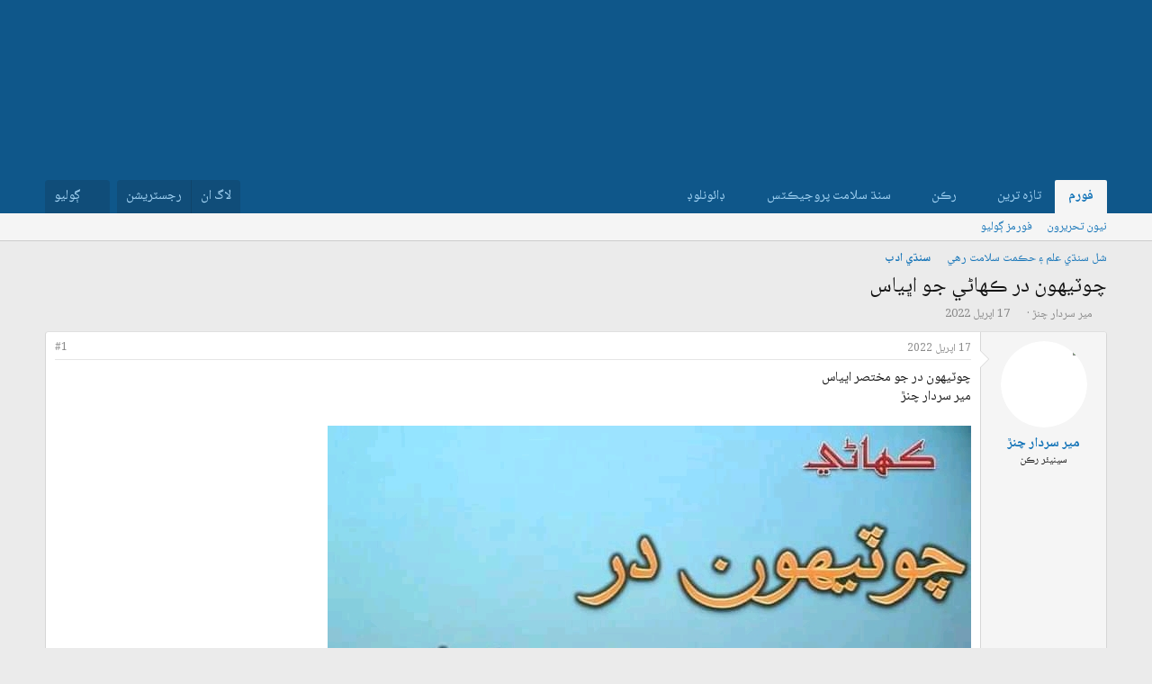

--- FILE ---
content_type: text/html; charset=utf-8
request_url: https://sindhsalamat.com/threads/52391/
body_size: 21014
content:
<!DOCTYPE html>
<html id="XF" lang="" dir="RTL"
	data-xf="2.3"
	data-app="public"
	
	
	data-template="thread_view"
	data-container-key="node-23"
	data-content-key="thread-52391"
	data-logged-in="false"
	data-cookie-prefix="xf_"
	data-csrf="1769757602,92576713578d0c229d9c9dc53fc7becd"
	class="has-no-js template-thread_view"
	>
<head>
	
	
	
<link rel="preconnect" href="https://fonts.googleapis.com">
<link rel="preconnect" href="https://fonts.gstatic.com" crossorigin>
<link href="https://fonts.googleapis.com/css2?family=Noto+Naskh+Arabic:wght@400..700&display=swap" rel="stylesheet">
	
	
	
	
	<meta charset="utf-8" />
	<title>چوٽيھون در ڪھاڻي جو اڀياس | سنڌ سلامت فورم</title>
	<link rel="manifest" href="/webmanifest.php">

	<meta http-equiv="X-UA-Compatible" content="IE=Edge" />
	<meta name="viewport" content="width=device-width, initial-scale=1, viewport-fit=cover">

	
		<meta name="theme-color" content="#1474b8" />
	

	<meta name="apple-mobile-web-app-title" content="سنڌ سلامت">
	
		<link rel="apple-touch-icon" href="/data/assets/logo/195c_logo.png">
		

	
		
		<meta name="description" content="چوٽيھون  در جو مختصر اڀياس
مير سردار چنڙ



”چوٽيهون در“ نسيم کرل جي شاھڪار ڪھاڻي آھي جنهن ۾ پوليس جي ڪارڪردگي ۽ فرض شناسي تي روشني وڌل آھي. ھي ڪھاڻي اسان..." />
		<meta property="og:description" content="چوٽيھون  در جو مختصر اڀياس
مير سردار چنڙ



”چوٽيهون در“ نسيم کرل جي شاھڪار ڪھاڻي آھي جنهن ۾ پوليس جي ڪارڪردگي ۽ فرض شناسي تي روشني وڌل آھي. ھي ڪھاڻي اسان جي پوليس جي فرض شناسي ۾ ڪوتاھين جي ڀرپور عڪاسي ڪري ٿي ھن ڪھاڻي جو مرڪزي ڪردار ھڪ مسڪين ننڍڙو ايريگيشن  ملازم آھي سکر پيل جي 66 دروازن تان..." />
		<meta property="twitter:description" content="چوٽيھون  در جو مختصر اڀياس
مير سردار چنڙ



”چوٽيهون در“ نسيم کرل جي شاھڪار ڪھاڻي آھي جنهن ۾ پوليس جي ڪارڪردگي ۽ فرض شناسي تي روشني وڌل آھي. ھي ڪھاڻي اسان جي پوليس جي فرض شناسي ۾ ڪوتاھين جي ڀرپور..." />
	
	
		<meta property="og:url" content="https://sindhsalamat.com/threads/52391/" />
	
		<link rel="canonical" href="https://sindhsalamat.com/threads/52391/" />
	

	
		
	
	
	<meta property="og:site_name" content="سنڌ سلامت فورم" />


	
	
		
	
	
	<meta property="og:type" content="website" />


	
	
		
	
	
	
		<meta property="og:title" content="چوٽيھون در ڪھاڻي جو اڀياس" />
		<meta property="twitter:title" content="چوٽيھون در ڪھاڻي جو اڀياس" />
	


	
	
	
	

	
	
	
	

	<link rel="stylesheet" href="/css.php?css=public%3Anormalize.css%2Cpublic%3Afa.css%2Cpublic%3Acore.less%2Cpublic%3Aapp.less&amp;s=1&amp;l=2&amp;d=1744946037&amp;k=4a41fe651b0f4ee6b5d497b456544a8bea7b501f" />

	<link rel="stylesheet" href="/css.php?css=public%3Alightbox.less&amp;s=1&amp;l=2&amp;d=1744946037&amp;k=0de5b7ae9fd34c600d089ae8b1d15af40289b9d7" />
<link rel="stylesheet" href="/css.php?css=public%3Amessage.less&amp;s=1&amp;l=2&amp;d=1744946037&amp;k=42625efc284bf1e92871973f6e477955fed72ee8" />
<link rel="stylesheet" href="/css.php?css=public%3Ashare_controls.less&amp;s=1&amp;l=2&amp;d=1744946037&amp;k=e4af384bf4296cf8ab32455b56728c780470d120" />
<link rel="stylesheet" href="/css.php?css=public%3Aextra.less&amp;s=1&amp;l=2&amp;d=1744946037&amp;k=f4d413b077ad16862ff9feb24cd6702f1f224375" />


	
		<script src="/js/xf/preamble.min.js?_v=db3d5f1a"></script>
	

	
	<script src="/js/vendor/vendor-compiled.js?_v=db3d5f1a" defer></script>
	<script src="/js/xf/core-compiled.js?_v=db3d5f1a" defer></script>

	<script>
		window.addEventListener('DOMContentLoaded', function() {
			XF.extendObject(true, XF.config, {
				// 
				userId: 0,
				enablePush: true,
				pushAppServerKey: 'BBHIwaC8xwdPsWX4xlSxG5hZHjfC7y4AUYcRtAypoHV8B720wd0uUw-Qy4bR4CvhVtAbMGPa0jtR0ns8LUL5AXI',
				url: {
					fullBase: 'https://sindhsalamat.com/',
					basePath: '/',
					css: '/css.php?css=__SENTINEL__&s=1&l=2&d=1744946037',
					js: '/js/__SENTINEL__?_v=db3d5f1a',
					icon: '/data/local/icons/__VARIANT__.svg?v=1744946037#__NAME__',
					iconInline: '/styles/fa/__VARIANT__/__NAME__.svg?v=5.15.3',
					keepAlive: '/login/keep-alive'
				},
				cookie: {
					path: '/',
					domain: '',
					prefix: 'xf_',
					secure: true,
					consentMode: 'disabled',
					consented: ["optional","_third_party"]
				},
				cacheKey: 'f3ed7234243583f554e27d349fe769c5',
				csrf: '1769757602,92576713578d0c229d9c9dc53fc7becd',
				js: {"\/js\/xf\/lightbox-compiled.js?_v=db3d5f1a":true},
				fullJs: false,
				css: {"public:lightbox.less":true,"public:message.less":true,"public:share_controls.less":true,"public:extra.less":true},
				time: {
					now: 1769757602,
					today: 1769713200,
					todayDow: 5,
					tomorrow: 1769799600,
					yesterday: 1769626800,
					week: 1769194800,
					month: 1767207600,
					year: 1767207600
				},
				style: {
					light: '',
					dark: '',
					defaultColorScheme: 'light'
				},
				borderSizeFeature: '3px',
				fontAwesomeWeight: 'r',
				enableRtnProtect: true,
				
				enableFormSubmitSticky: true,
				imageOptimization: '0',
				imageOptimizationQuality: 0.85,
				uploadMaxFilesize: 52428800,
				uploadMaxWidth: 0,
				uploadMaxHeight: 0,
				allowedVideoExtensions: ["m4v","mov","mp4","mp4v","mpeg","mpg","ogv","webm"],
				allowedAudioExtensions: ["mp3","opus","ogg","wav"],
				shortcodeToEmoji: true,
				visitorCounts: {
					conversations_unread: '0',
					alerts_unviewed: '0',
					total_unread: '0',
					title_count: true,
					icon_indicator: true
				},
				jsMt: {"xf\/action.js":"425fc1cf","xf\/embed.js":"425fc1cf","xf\/form.js":"425fc1cf","xf\/structure.js":"425fc1cf","xf\/tooltip.js":"425fc1cf"},
				jsState: {},
				publicMetadataLogoUrl: '',
				publicPushBadgeUrl: 'https://sindhsalamat.com/styles/default/xenforo/bell.png'
			});

			XF.extendObject(XF.phrases, {
				// 
				date_x_at_time_y:     "{date} {time} وڳي",
				day_x_at_time_y:      "{day} تي {time} وڳي",
				yesterday_at_x:       "ڪالھ {time} وڳي",
				x_minutes_ago:        "{minutes} منٽ اڳ",
				one_minute_ago:       "هڪ منٽ اڳ",
				a_moment_ago:         "هڪ لمحو اڳ",
				today_at_x:           "اڄ {time} وڳي",
				in_a_moment:          "In a moment",
				in_a_minute:          "In a minute",
				in_x_minutes:         "In {minutes} minutes",
				later_today_at_x:     "Later today at {time}",
				tomorrow_at_x:        "Tomorrow at {time}",
				short_date_x_minutes: "{minutes}m",
				short_date_x_hours:   "{hours}h",
				short_date_x_days:    "{days}d",

				day0: "آچر",
				day1: "سومر",
				day2: "اڱارو",
				day3: "اربع",
				day4: "خميس",
				day5: "جمعو",
				day6: "ڇنڇر",

				dayShort0: "آچر",
				dayShort1: "سومر",
				dayShort2: "اڱارو",
				dayShort3: "اربع",
				dayShort4: "خميس",
				dayShort5: "جمعو",
				dayShort6: "ڇنڇر",

				month0: "جنوري",
				month1: "فيبروري",
				month2: "مارچ",
				month3: "اپريل",
				month4: "مئي",
				month5: "جون",
				month6: "جولائي",
				month7: "آگسٽ",
				month8: "سيپٽمبر",
				month9: "آڪٽوبر",
				month10: "نومبر",
				month11: "ڊسمبر",

				active_user_changed_reload_page: "The active user has changed. Reload the page for the latest version.",
				server_did_not_respond_in_time_try_again: "سرور کان مقرر وقت ۾ جواب نه مليو آهي. مهرباني فرمائي ٻيهر ڪوشش ڪريو.",
				oops_we_ran_into_some_problems: "اووپسس! ڪو مسئلو ٿو لڳي..",
				oops_we_ran_into_some_problems_more_details_console: "Oops! We ran into some problems. Please try again later. More error details may be in the browser console.",
				file_too_large_to_upload: "The file is too large to be uploaded.",
				uploaded_file_is_too_large_for_server_to_process: "The uploaded file is too large for the server to process.",
				files_being_uploaded_are_you_sure: "Files are still being uploaded. Are you sure you want to submit this form?",
				attach: "Attach files",
				rich_text_box: "Rich text box",
				close: "بند ڪريو",
				link_copied_to_clipboard: "Link copied to clipboard.",
				text_copied_to_clipboard: "Text copied to clipboard.",
				loading: "لوڊنگ ٿي رهي آهي…",
				you_have_exceeded_maximum_number_of_selectable_items: "You have exceeded the maximum number of selectable items.",

				processing: "Processing",
				'processing...': "Processing…",

				showing_x_of_y_items: "Showing {count} of {total} items",
				showing_all_items: "Showing all items",
				no_items_to_display: "No items to display",

				number_button_up: "Increase",
				number_button_down: "Decrease",

				push_enable_notification_title: " جا پُش نوٽيفڪيشن فعال ٿي چڪا آھن. سنڌ سلامت فورم",
				push_enable_notification_body: "پُش نوٽيفڪيشن فعال ڪرڻ لاءِ مهرباني.! ",

				pull_down_to_refresh: "Pull down to refresh",
				release_to_refresh: "Release to refresh",
				refreshing: "Refreshing…"
			});
		});
	</script>

	<script src="/js/xf/lightbox-compiled.js?_v=db3d5f1a" defer></script>



	

	
	<script async src="https://www.googletagmanager.com/gtag/js?id=UA-31016567-1"></script>
	<script>
		window.dataLayer = window.dataLayer || [];
		function gtag(){dataLayer.push(arguments);}
		gtag('js', new Date());
		gtag('config', 'UA-31016567-1', {
			// 
			
			
		});
	</script>


	
	
	
	
	

	
	
	
	<style>
		@media (min-width: 992px) {
			.p-header-logo {
				display: none;
			}
		}
	</style>
</head>
<body data-template="thread_view">

<div class="p-pageWrapper" id="top">

	

	<header class="p-header" id="header">
		<div class="p-header-inner">
			<div class="p-header-content">
				<div class="p-header-logo p-header-logo--image">
					<a href="/">
						

	

	
		
		

		
	

	

	<picture data-variations="{&quot;default&quot;:{&quot;1&quot;:&quot;\/data\/assets\/logo_default\/minlogo.png&quot;,&quot;2&quot;:null}}">
		
		
		

		

		<img src="/data/assets/logo_default/minlogo.png"  width="100" height="36" alt="سنڌ سلامت فورم" />
	</picture>


					</a>
				</div>

				
			</div>
		</div>
	</header>

	
	

	
		<div class="p-navSticky p-navSticky--primary" data-xf-init="sticky-header">
			
		<nav class="p-nav">
			<div class="p-nav-inner">
				<button type="button" class="button button--plain p-nav-menuTrigger" data-xf-click="off-canvas" data-menu=".js-headerOffCanvasMenu" tabindex="0" aria-label="Menu"><span class="button-text">
					<i aria-hidden="true"></i>
				</span></button>

				<div class="p-nav-smallLogo">
					<a href="/">
						

	

	
		
		

		
	

	

	<picture data-variations="{&quot;default&quot;:{&quot;1&quot;:&quot;\/data\/assets\/logo_default\/minlogo.png&quot;,&quot;2&quot;:null}}">
		
		
		

		

		<img src="/data/assets/logo_default/minlogo.png"  width="100" height="36" alt="سنڌ سلامت فورم" />
	</picture>


					</a>
				</div>

				<div class="p-nav-scroller hScroller" data-xf-init="h-scroller" data-auto-scroll=".p-navEl.is-selected">
					<div class="hScroller-scroll">
						<ul class="p-nav-list js-offCanvasNavSource">
							
								<li>
									
	<div class="p-navEl is-selected" data-has-children="true">
	

		
	
	<a href="/"
	class="p-navEl-link p-navEl-link--splitMenu "
	
	
	data-nav-id="forums">فورم</a>


		<a data-xf-key="1"
			data-xf-click="menu"
			data-menu-pos-ref="< .p-navEl"
			class="p-navEl-splitTrigger"
			role="button"
			tabindex="0"
			aria-label="Toggle expanded"
			aria-expanded="false"
			aria-haspopup="true"></a>

		
	
		<div class="menu menu--structural" data-menu="menu" aria-hidden="true">
			<div class="menu-content">
				
					
	
	
	<a href="/whats-new/posts/"
	class="menu-linkRow u-indentDepth0 js-offCanvasCopy "
	
	
	data-nav-id="newPosts">نيون تحريرون</a>

	

				
					
	
	
	<a href="/search/?type=post"
	class="menu-linkRow u-indentDepth0 js-offCanvasCopy "
	
	
	data-nav-id="searchForums">فورمز ڳوليو</a>

	

				
			</div>
		</div>
	
	</div>

								</li>
							
								<li>
									
	<div class="p-navEl " data-has-children="true">
	

		
	
	<a href="/whats-new/"
	class="p-navEl-link p-navEl-link--splitMenu "
	
	
	data-nav-id="whatsNew">تازہ ترين</a>


		<a data-xf-key="2"
			data-xf-click="menu"
			data-menu-pos-ref="< .p-navEl"
			class="p-navEl-splitTrigger"
			role="button"
			tabindex="0"
			aria-label="Toggle expanded"
			aria-expanded="false"
			aria-haspopup="true"></a>

		
	
		<div class="menu menu--structural" data-menu="menu" aria-hidden="true">
			<div class="menu-content">
				
					
	
	
	<a href="/featured/"
	class="menu-linkRow u-indentDepth0 js-offCanvasCopy "
	
	
	data-nav-id="featured">نئون مواد</a>

	

				
					
	
	
	<a href="/whats-new/posts/"
	class="menu-linkRow u-indentDepth0 js-offCanvasCopy "
	 rel="nofollow"
	
	data-nav-id="whatsNewPosts">نيون تحريرون</a>

	

				
					
	
	
	<a href="/whats-new/profile-posts/"
	class="menu-linkRow u-indentDepth0 js-offCanvasCopy "
	 rel="nofollow"
	
	data-nav-id="whatsNewProfilePosts">نوان پروفائيل پيغام</a>

	

				
					
	
	
	<a href="/whats-new/latest-activity"
	class="menu-linkRow u-indentDepth0 js-offCanvasCopy "
	 rel="nofollow"
	
	data-nav-id="latestActivity">نواڻ</a>

	

				
			</div>
		</div>
	
	</div>

								</li>
							
								<li>
									
	<div class="p-navEl " data-has-children="true">
	

		
	
	<a href="/members/"
	class="p-navEl-link p-navEl-link--splitMenu "
	
	
	data-nav-id="members">رڪن</a>


		<a data-xf-key="3"
			data-xf-click="menu"
			data-menu-pos-ref="< .p-navEl"
			class="p-navEl-splitTrigger"
			role="button"
			tabindex="0"
			aria-label="Toggle expanded"
			aria-expanded="false"
			aria-haspopup="true"></a>

		
	
		<div class="menu menu--structural" data-menu="menu" aria-hidden="true">
			<div class="menu-content">
				
					
	
	
	<a href="/online/"
	class="menu-linkRow u-indentDepth0 js-offCanvasCopy "
	
	
	data-nav-id="currentVisitors">حاضر رڪن</a>

	

				
					
	
	
	<a href="/whats-new/profile-posts/"
	class="menu-linkRow u-indentDepth0 js-offCanvasCopy "
	 rel="nofollow"
	
	data-nav-id="newProfilePosts">نوان پروفا.ئيل پيغام</a>

	

				
					
	
	
	<a href="/search/?type=profile_post"
	class="menu-linkRow u-indentDepth0 js-offCanvasCopy "
	
	
	data-nav-id="searchProfilePosts">پروفاٿيل پيغام ڳوليو</a>

	

				
			</div>
		</div>
	
	</div>

								</li>
							
								<li>
									
	<div class="p-navEl " data-has-children="true">
	

			
				<a data-xf-key="4"
					data-xf-click="menu"
					data-menu-pos-ref="< .p-navEl"
					class="p-navEl-linkHolder"
					role="button"
					tabindex="0"
					aria-expanded="false"
					aria-haspopup="true">
					
	
	<span 
	class="p-navEl-link p-navEl-link--menuTrigger "
	
	
	data-nav-id="ssproject">سنڌ سلامت پروجيڪٽس</span>

				</a>
			

		
	
		<div class="menu menu--structural" data-menu="menu" aria-hidden="true">
			<div class="menu-content">
				
					
	
	
	<a href="https://books.sindhsalamat.com"
	class="menu-linkRow u-indentDepth0 js-offCanvasCopy "
	
	
	data-nav-id="ssbooks">ڪتاب گھر</a>

	

				
					
	
	
	<a href="https://quran.sindhsalamat.com"
	class="menu-linkRow u-indentDepth0 js-offCanvasCopy "
	
	
	data-nav-id="ssquran">پيغامِ قرآن</a>

	

				
					
	
	
	<a href="https://font.sindhsalamat.com"
	class="menu-linkRow u-indentDepth0 js-offCanvasCopy "
	
	
	data-nav-id="ssfonts">فانٽ سرور</a>

	

				
					
	
	
	<a href="https://lafzikar.sindhsalamat.com"
	class="menu-linkRow u-indentDepth0 js-offCanvasCopy "
	
	
	data-nav-id="sslafzikar">لفظيڪار</a>

	

				
			</div>
		</div>
	
	</div>

								</li>
							
								<li>
									
	<div class="p-navEl " data-has-children="true">
	

			
				<a data-xf-key="5"
					data-xf-click="menu"
					data-menu-pos-ref="< .p-navEl"
					class="p-navEl-linkHolder"
					role="button"
					tabindex="0"
					aria-expanded="false"
					aria-haspopup="true">
					
	
	<span 
	class="p-navEl-link p-navEl-link--menuTrigger "
	
	
	data-nav-id="ssdownload">ڊائونلوڊ</span>

				</a>
			

		
	
		<div class="menu menu--structural" data-menu="menu" aria-hidden="true">
			<div class="menu-content">
				
					
	
	
	<a href="https://bhurgri.com/bhurgri/amar/wp-content/download/mb-sk-sd-win8-10.zip"
	class="menu-linkRow u-indentDepth0 js-offCanvasCopy "
	
	
	data-nav-id="ssinstaller">سنڌي انسٽالر</a>

	

				
					
	
	
	<a href="https://ambile.pk/download.php?file=1"
	class="menu-linkRow u-indentDepth0 js-offCanvasCopy "
	
	
	data-nav-id="ssocr">سنڌي او سي آر</a>

	

				
			</div>
		</div>
	
	</div>

								</li>
							
						</ul>
					</div>
				</div>

				<div class="p-nav-opposite">
					<div class="p-navgroup p-account p-navgroup--guest">
						
							<a href="/login/" class="p-navgroup-link p-navgroup-link--textual p-navgroup-link--logIn"
								data-xf-click="overlay" data-follow-redirects="on">
								<span class="p-navgroup-linkText">لاگ ان</span>
							</a>
							
								<a href="/register/" class="p-navgroup-link p-navgroup-link--textual p-navgroup-link--register"
									data-xf-click="overlay" data-follow-redirects="on">
									<span class="p-navgroup-linkText">رجسٽريشن</span>
								</a>
							
						
					</div>

					<div class="p-navgroup p-discovery">
						<a href="/whats-new/"
							class="p-navgroup-link p-navgroup-link--iconic p-navgroup-link--whatsnew"
							aria-label="تازه ترين"
							title="تازه ترين">
							<i aria-hidden="true"></i>
							<span class="p-navgroup-linkText">تازه ترين</span>
						</a>

						
							<a href="/search/"
								class="p-navgroup-link p-navgroup-link--iconic p-navgroup-link--search"
								data-xf-click="menu"
								data-xf-key="/"
								aria-label="ڳوليو"
								aria-expanded="false"
								aria-haspopup="true"
								title="ڳوليو">
								<i aria-hidden="true"></i>
								<span class="p-navgroup-linkText">ڳوليو</span>
							</a>
							<div class="menu menu--structural menu--wide" data-menu="menu" aria-hidden="true">
								<form action="/search/search" method="post"
									class="menu-content"
									data-xf-init="quick-search">

									<h3 class="menu-header">ڳوليو</h3>
									
									<div class="menu-row">
										
											<div class="inputGroup inputGroup--joined">
												<input type="text" class="input" name="keywords" data-acurl="/search/auto-complete" placeholder="ڳوليو…" aria-label="ڳوليو" data-menu-autofocus="true" />
												
			<select name="constraints" class="js-quickSearch-constraint input" aria-label="Search within">
				<option value="">Everywhere</option>
<option value="{&quot;search_type&quot;:&quot;post&quot;}">موضوع</option>
<option value="{&quot;search_type&quot;:&quot;post&quot;,&quot;c&quot;:{&quot;nodes&quot;:[23],&quot;child_nodes&quot;:1}}">This forum</option>
<option value="{&quot;search_type&quot;:&quot;post&quot;,&quot;c&quot;:{&quot;thread&quot;:52391}}">This thread</option>

			</select>
		
											</div>
										
									</div>

									
									<div class="menu-row">
										<label class="iconic"><input type="checkbox"  name="c[title_only]" value="1" /><i aria-hidden="true"></i><span class="iconic-label">صرف عنوانن ۾ ڳوليو

													
													<span tabindex="0" role="button"
														data-xf-init="tooltip" data-trigger="hover focus click" title="Tags will also be searched in content where tags are supported">

														<i class="fa--xf far fa-question-circle  u-muted u-smaller"><svg xmlns="http://www.w3.org/2000/svg" role="img" ><title>نوٽ</title><use href="/data/local/icons/regular.svg?v=1744946037#question-circle"></use></svg></i>
													</span></span></label>

									</div>
									
									<div class="menu-row">
										<div class="inputGroup">
											<span class="inputGroup-text" id="ctrl_search_menu_by_member">By:</span>
											<input type="text" class="input" name="c[users]" data-xf-init="auto-complete" placeholder="ترميم ڪندڙ" aria-labelledby="ctrl_search_menu_by_member" />
										</div>
									</div>
									<div class="menu-footer">
									<span class="menu-footer-controls">
										<button type="submit" class="button button--icon button--icon--search button--primary"><i class="fa--xf far fa-search "><svg xmlns="http://www.w3.org/2000/svg" role="img" aria-hidden="true" ><use href="/data/local/icons/regular.svg?v=1744946037#search"></use></svg></i><span class="button-text">ڳوليو</span></button>
										<button type="submit" class="button " name="from_search_menu"><span class="button-text">بهتر ڳولا…</span></button>
									</span>
									</div>

									<input type="hidden" name="_xfToken" value="1769757602,92576713578d0c229d9c9dc53fc7becd" />
								</form>
							</div>
						
					</div>
				</div>
			</div>
		</nav>
	
		</div>
		
		
			<div class="p-sectionLinks">
				<div class="p-sectionLinks-inner hScroller" data-xf-init="h-scroller">
					<div class="hScroller-scroll">
						<ul class="p-sectionLinks-list">
							
								<li>
									
	<div class="p-navEl " >
	

		
	
	<a href="/whats-new/posts/"
	class="p-navEl-link "
	
	data-xf-key="alt+1"
	data-nav-id="newPosts">نيون تحريرون</a>


		

		
	
	</div>

								</li>
							
								<li>
									
	<div class="p-navEl " >
	

		
	
	<a href="/search/?type=post"
	class="p-navEl-link "
	
	data-xf-key="alt+2"
	data-nav-id="searchForums">فورمز ڳوليو</a>


		

		
	
	</div>

								</li>
							
						</ul>
					</div>
				</div>
			</div>
			
	
		

	<div class="offCanvasMenu offCanvasMenu--nav js-headerOffCanvasMenu" data-menu="menu" aria-hidden="true" data-ocm-builder="navigation">
		<div class="offCanvasMenu-backdrop" data-menu-close="true"></div>
		<div class="offCanvasMenu-content">
			<div class="offCanvasMenu-header">
				Menu
				<a class="offCanvasMenu-closer" data-menu-close="true" role="button" tabindex="0" aria-label="بند ڪريو"></a>
			</div>
			
				<div class="p-offCanvasRegisterLink">
					<div class="offCanvasMenu-linkHolder">
						<a href="/login/" class="offCanvasMenu-link" data-xf-click="overlay" data-menu-close="true">
							لاگ ان
						</a>
					</div>
					<hr class="offCanvasMenu-separator" />
					
						<div class="offCanvasMenu-linkHolder">
							<a href="/register/" class="offCanvasMenu-link" data-xf-click="overlay" data-menu-close="true">
								رجسٽريشن
							</a>
						</div>
						<hr class="offCanvasMenu-separator" />
					
				</div>
			
			<div class="js-offCanvasNavTarget"></div>
			<div class="offCanvasMenu-installBanner js-installPromptContainer" style="display: none;" data-xf-init="install-prompt">
				<div class="offCanvasMenu-installBanner-header">Install the app</div>
				<button type="button" class="button js-installPromptButton"><span class="button-text">Install</span></button>
				<template class="js-installTemplateIOS">
					<div class="js-installTemplateContent">
						<div class="overlay-title">How to install the app on iOS</div>
						<div class="block-body">
							<div class="block-row">
								<p>
									Follow along with the video below to see how to install our site as a web app on your home screen.
								</p>
								<p style="text-align: center">
									<video src="/styles/default/xenforo/add_to_home.mp4"
										width="280" height="480" autoplay loop muted playsinline></video>
								</p>
								<p>
									<small><strong>نوٽ:</strong> This feature may not be available in some browsers.</small>
								</p>
							</div>
						</div>
					</div>
				</template>
			</div>
		</div>
	</div>

	<div class="p-body">
		<div class="p-body-inner">
			<!--XF:EXTRA_OUTPUT-->

			

			

			
			
	
		<ul class="p-breadcrumbs "
			itemscope itemtype="https://schema.org/BreadcrumbList">
			
				

				
				

				

				
				
					
					
	<li itemprop="itemListElement" itemscope itemtype="https://schema.org/ListItem">
		<a href="/#%D8%B4%D9%84-%D8%B3%D9%86%DA%8C%D9%8A-%D8%B9%D9%84%D9%85-%DB%BD-%D8%AD%DA%AA%D9%85%D8%AA-%D8%B3%D9%84%D8%A7%D9%85%D8%AA-%D8%B1%D9%87%D9%8A.22" itemprop="item">
			<span itemprop="name">شل سنڌي علم ۽ حڪمت سلامت رهي</span>
		</a>
		<meta itemprop="position" content="1" />
	</li>

				
					
					
	<li itemprop="itemListElement" itemscope itemtype="https://schema.org/ListItem">
		<a href="/forums/23/" itemprop="item">
			<span itemprop="name">سنڌي ادب</span>
		</a>
		<meta itemprop="position" content="2" />
	</li>

				
			
		</ul>
	

			

			
	<noscript class="js-jsWarning"><div class="blockMessage blockMessage--important blockMessage--iconic u-noJsOnly">جاوا سڪرپٽ غير فعال آهي. سنڌسلامت کي بهتر انداز سان استعمال ڪرڻ لاءِ مهرباني فرمائي برائوزر سيٽنگ مان جاوا سڪرپٽ کي فعال ڪريو. </div></noscript>

			
	<div class="blockMessage blockMessage--important blockMessage--iconic js-browserWarning" style="display: none">You are using an out of date browser. It  may not display this or other websites correctly.<br />You should upgrade or use an <a href="https://www.google.com/chrome/" target="_blank" rel="noopener">alternative browser</a>.</div>


			
				<div class="p-body-header">
					
						
							<div class="p-title ">
								
									
										<h1 class="p-title-value">چوٽيھون در ڪھاڻي جو اڀياس</h1>
									
									
								
							</div>
						

						
							<div class="p-description">
	<ul class="listInline listInline--bullet">
		<li>
			<i class="fa--xf far fa-user "><svg xmlns="http://www.w3.org/2000/svg" role="img" ><title>موضوع موڪليندڙ</title><use href="/data/local/icons/regular.svg?v=1744946037#user"></use></svg></i>
			<span class="u-srOnly">موضوع موڪليندڙ</span>

			<a href="/members/7235/" class="username  u-concealed" dir="auto" data-user-id="7235" data-xf-init="member-tooltip">مير سردار چنڙ</a>
		</li>
		<li>
			<i class="fa--xf far fa-clock "><svg xmlns="http://www.w3.org/2000/svg" role="img" ><title>شروعاتي تاريخ</title><use href="/data/local/icons/regular.svg?v=1744946037#clock"></use></svg></i>
			<span class="u-srOnly">شروعاتي تاريخ</span>

			<a href="/threads/52391/" class="u-concealed"><time  class="u-dt" dir="auto" datetime="2022-04-17T11:52:09+0500" data-timestamp="1650178329" data-date="17 اپريل 2022" data-time="11:52" data-short="اپريل &#039;22" title="17 اپريل 2022 11:52 وڳي">17 اپريل 2022</time></a>
		</li>
		
		
	</ul>
</div>
						
					
				</div>
			

			<div class="p-body-main  ">
				
				<div class="p-body-contentCol"></div>
				

				

				<div class="p-body-content">
					
					<div class="p-body-pageContent">










	
	
	
		
	
	
	


	
	
	
		
	
	
	


	
	
		
	
	
	


	
	



	












	

	
		
	



















<div class="block block--messages" data-xf-init="" data-type="post" data-href="/inline-mod/" data-search-target="*">

	<span class="u-anchorTarget" id="posts"></span>

	
		
	

	

	<div class="block-outer"></div>

	

	
		
	<div class="block-outer js-threadStatusField"></div>

	

	<div class="block-container lbContainer"
		data-xf-init="lightbox select-to-quote"
		data-message-selector=".js-post"
		data-lb-id="thread-52391"
		data-lb-universal="0">

		<div class="block-body js-replyNewMessageContainer">
			
				

					

					
						

	
	

	

	
	<article class="message message--post js-post js-inlineModContainer  "
		data-author="مير سردار چنڙ"
		data-content="post-196686"
		id="js-post-196686"
		>

		

		<span class="u-anchorTarget" id="post-196686"></span>

		
			<div class="message-inner">
				
					<div class="message-cell message-cell--user">
						

	<section class="message-user"
		
		
		>

		

		<div class="message-avatar ">
			<div class="message-avatar-wrapper">
				<a href="/members/7235/" class="avatar avatar--m" data-user-id="7235" data-xf-init="member-tooltip">
			<img src="/data/avatars/m/7/7235.jpg?1541091267" srcset="/data/avatars/l/7/7235.jpg?1541091267 2x" alt="مير سردار چنڙ" class="avatar-u7235-m" width="96" height="96" loading="lazy" /> 
		</a>
				
			</div>
		</div>
		<div class="message-userDetails">
			<h4 class="message-name"><a href="/members/7235/" class="username " dir="auto" data-user-id="7235" data-xf-init="member-tooltip">مير سردار چنڙ</a></h4>
			<h5 class="userTitle message-userTitle" dir="auto"><div class="custom-title-admin">سينيئر رڪن</div></h5>
			
		</div>
		
			
			
		
		<span class="message-userArrow"></span>
	</section>

					</div>
				

				
					<div class="message-cell message-cell--main">
					
						<div class="message-main js-quickEditTarget">

							
								

	

	<header class="message-attribution message-attribution--split">
		<ul class="message-attribution-main listInline ">
			
			
			<li class="u-concealed">
				<a href="/threads/52391/post-196686" rel="nofollow" >
					<time  class="u-dt" dir="auto" datetime="2022-04-17T11:52:09+0500" data-timestamp="1650178329" data-date="17 اپريل 2022" data-time="11:52" data-short="اپريل &#039;22" title="17 اپريل 2022 11:52 وڳي">17 اپريل 2022</time>
				</a>
			</li>
			
		</ul>

		<ul class="message-attribution-opposite message-attribution-opposite--list ">
			
			<li>
				<a href="/threads/52391/post-196686"
					class="message-attribution-gadget"
					data-xf-init="share-tooltip"
					data-href="/posts/196686/share"
					aria-label="Share"
					rel="nofollow">
					<i class="fa--xf far fa-share-alt "><svg xmlns="http://www.w3.org/2000/svg" role="img" aria-hidden="true" ><use href="/data/local/icons/regular.svg?v=1744946037#share-alt"></use></svg></i>
				</a>
			</li>
			
				<li class="u-hidden js-embedCopy">
					
	<a href="javascript:"
		data-xf-init="copy-to-clipboard"
		data-copy-text="&lt;div class=&quot;js-xf-embed&quot; data-url=&quot;https://sindhsalamat.com&quot; data-content=&quot;post-196686&quot;&gt;&lt;/div&gt;&lt;script defer src=&quot;https://sindhsalamat.com/js/xf/external_embed.js?_v=db3d5f1a&quot;&gt;&lt;/script&gt;"
		data-success="Embed code HTML copied to clipboard."
		class="">
		<i class="fa--xf far fa-code "><svg xmlns="http://www.w3.org/2000/svg" role="img" aria-hidden="true" ><use href="/data/local/icons/regular.svg?v=1744946037#code"></use></svg></i>
	</a>

				</li>
			
			
			
				<li>
					<a href="/threads/52391/post-196686" rel="nofollow">
						#1
					</a>
				</li>
			
		</ul>
	</header>

							

							<div class="message-content js-messageContent">
							

								
									
	
	
	

								

								
									
	

	<div class="message-userContent lbContainer js-lbContainer "
		data-lb-id="post-196686"
		data-lb-caption-desc="مير سردار چنڙ &middot; 17 اپريل 2022 11:52 وڳي">

		
			

	
		
	

		

		<article class="message-body js-selectToQuote">
			
				
			

			<div >
				
					<div class="bbWrapper">چوٽيھون  در جو مختصر اڀياس<br />
مير سردار چنڙ<br />
<br />
<script class="js-extraPhrases" type="application/json">
			{
				"lightbox_close": "Close",
				"lightbox_next": "Next",
				"lightbox_previous": "Previous",
				"lightbox_error": "The requested content cannot be loaded. Please try again later.",
				"lightbox_start_slideshow": "Start slideshow",
				"lightbox_stop_slideshow": "Stop slideshow",
				"lightbox_full_screen": "Full screen",
				"lightbox_thumbnails": "Thumbnails",
				"lightbox_download": "Download",
				"lightbox_share": "Share",
				"lightbox_zoom": "Zoom",
				"lightbox_new_window": "New window",
				"lightbox_toggle_sidebar": "Toggle sidebar"
			}
			</script>
		
		
	


	<div class="bbImageWrapper  js-lbImage" title="iDQeZlR.jpg"
		data-src="https://i.imgur.com/iDQeZlR.jpg" data-lb-sidebar-href="" data-lb-caption-extra-html="" data-single-image="1">
		<img src="https://i.imgur.com/iDQeZlR.jpg"
			data-url="https://i.imgur.com/iDQeZlR.jpg"
			class="bbImage"
			data-zoom-target="1"
			style=""
			alt="iDQeZlR.jpg"
			title=""
			width="" height="" loading="lazy" />
	</div><br />
<br />
”چوٽيهون در“ نسيم کرل جي شاھڪار ڪھاڻي آھي جنهن ۾ پوليس جي ڪارڪردگي ۽ فرض شناسي تي روشني وڌل آھي. ھي ڪھاڻي اسان جي پوليس جي فرض شناسي ۾ ڪوتاھين جي ڀرپور عڪاسي ڪري ٿي ھن ڪھاڻي جو مرڪزي ڪردار ھڪ مسڪين ننڍڙو ايريگيشن  ملازم آھي سکر پيل جي 66 دروازن تان پاڻي ماپيندڙ آھي. ان گيچ ريڊر جو نالو غلام محمد ولد نور محمد آھي ھي ويچارو صبوح سوير ڏسي ٿو ته سکر بيراج تي در نمبر 34 تي ھڪ عورت جو لاش لٽڪي رھيو آھي تنهن تي ھي انسانيت جو احساس کائيندي تر جي پوليس اسٽيشن  تي اطلاع ڏيارڻ وڃي ٿو.<br />
<br />
نسيم کرل جي ھي هڪ اخبار جي خبر تان متاثر ٿيل ڪهاڻي آهي. سپر هاءِ وي تي پيل لاش کي دادو ٿاڻي وارا نه کڻن ۽ حيدرآباد ٿاڻي وارا چون ته اسان جي حد ڪونهي. هيءَ ڪهاڻي به بهترين تاثر واري هاڻي آهي.<br />
<br />
اسان وٽ عام طور تي ايئن  ٿيندو آھي پوليس اھڙن ڪيسن تي ڪو به توجهه ڌيان ناھي ڏيندي جنهن ۾ کين ڪجهه پيسا ڏوڪر نه ملن . ھو اھڙن ڪيسن ۾ ھٿ ئي ناھي وجھندي جنهن ۾ کين ڪو فائدو نه ٿئي . اسان جي پوليس جيڪا صرف چمچاگيري وڏيرن جي ڪمداري ڪرڻ ڄاڻي جيڪا سدائين مظلومن کي جيلن ۾ واڙي ۽ ظالمن کي گرفتار ڪرڻ کان ئي ڪوھين ميل پري ڀڄي اگر گرفتار ڪري به ته انھن کي جيلن بدران وڏن عاليشان بنگلن ۾ رکي رشوتن جھڙين ڪڍن ڪم ۾ ملوث اھا غريبن مسڪينن کي بيگناھ نپوريندي رھي ٿي . اسان وٽ پوليس جو نظام دنيا جي بدترين نظامن مان ھڪ آھي جنهن جو ڪو به نظم و ضبط ناھي. ڪا ترتيب ناھي جيڪو دل چوي جيئن ڪري انھن کي خودمختياري مليل آھي انھن  تي ڪير سوال اٿارڻ جي سگھ نٿو رکي؟ ڏٺو وڃي ته پوليس اسان جي حفاظت ڪرڻ لاء اسان جي ملازم آھي پر ھي ته اسان کي غلام رکيون اچي پئي.<br />
پوليس جي اھڙي لاپرواھي تي لکيل نسيم کرل جي ھي ڪھاڻي جنهن ۾ گيج ريڊر جڏهن پوليس اطلاع ڏيڻ لاء ڪيس (First InformationReport) داخل ڪرائن سکر ٿاڻي تي اچي ٿو ته پوليس کيس ٽول مٽول ڪري سندس وقت ضايع ڪري کيس بيوقوف بڻائي ٿي ڪيس داخل ڪرڻ جاچ ڪرڻ بدران مٿس الزام ھڻي ٿي ته اھو قتل تو ڪيو آ . اسان وٽ مشھور پھاڪو آ &quot; پوليس نوڙي مان نانگ ٺاھڻ ڄاڻي&quot;۔  اھڙي طرح پوليس وارا کيس بيوقوف بڻائي لاش دروازي نمبر 34 مان ڪڍي دروازي نمبر 33 ۾ ڦاسائي اچن ٿا ۽ کيس چون ٿا ته اھا اسان جي حد ناهي اھا روھڙي جي حد آھي جڏهن ته ھي گيج ريڊر کين چوي ٿو ته سائين مان چوٽھين در تي ڏسي آيو آھيان تنهن تي پوليس کيس ڌمڪائي ٿي ۽ وري ويچارو صبح صادق سان نڪتل باھ اڃ ۾ پاھ ٿيندڙ وري روھڙي پوليس ڏي وڃي ٿو۔  جتي صوبيدار کيس چوي ٿو ته تون ھن وقت تائين ايتري دير ڇو ڪئي ضرور ڪجهه گھڙٻڙ آھي غريب صفا لوھ ٿي وڃي ٿو. انسانيت جو احساس جيڪو کڻي نڪتو ھاڻ اھو کيس جيل جي سلاخن ۾ بند پيو ڪرائي ڇاڪاڻ ته ايس ايڇ او روھڙي کيس چيو ته توتي اسان ڪيس داخل ڪيون ٿا ڇاڪاڻ ته تو ٻن حدن جي افيسرن کي وڙھائي رھيو آھين ايئن  روھڙي وارو صوبيدار به ھن کي ڳالهين ۾ ويھاري ٽول مٽول ڪندي بيوقوف بڻائي. لاش وري ٽيٽھين دورازي مان ڪڍي چوٽھين ۾ ڦاسائي کيس چوي ٿو ھي اسان جي حد ناهي واپد وڃ سکر ٿاڻي جي حد آھي ھي ويچارو پوليس وارن جي چلاڪين ۽ مڪارين کي سمجھي نٿو ۽ مجبورن لاش کي لوڙھي ڇڏي ٿو آخر ۾ نسم کرل ڪمال جا جملا لکيا آھن ته :<br />
”بابل ٻنهي صوبيدارن لاش ڪو نه ورتو، سو ان کي ان بادشاهه جي حوالي ڪيم جنهن جون حدون تمام وڏيون آهن. هيڏانهن سکر بئراج ته هوڏانهن عربي سمنڊ“<br />
انهيءَ افساني پڙهڻ سان پوليس جو رويو جيڪو زنده ماڻهن سان ته هونئن ئي ناقابل برداشت آهي ۽ فرض کان غفلت وارو آهي پر هو مُردن جي لاءِ به دل ۾ رحم نٿا رکن، محسوس ٿئي ٿو. نسيم کرل ڪھاڻي ۾ بلڪل ڪامياب ويو آھي انھن فرض کان ڪوتاھي ڪرڻ ڪري اڄ به اسان وٽ سنڌ ۾ امن امان نالي پري پري تائين ڪو چارو نظر نٿو اچي . قانون جا رکولا پان قانون جو تقدس پائمال ڪن ٿا اگر ڪير ھنن ڏانهن آڱر سڌي ڪري ٿو ته ان کي لاڪپ جا داٻا ڏئي خاموش ڪرايو وڃي ٿو کين زوري پنهنجي ايمانداري جا چرچا ٻڌائن ٿا پر حقيقت ان جي اھا آھي ته پوليس اسان وٽ وڏي رشوت خور چورن ڌاڙيلن جي ساٿاري ڪم کان نٽائو آھي اڄ به اسان جي سماج جي عڪاسي ڪري ٿي.<br />
نسيم کرل ڪھاڻي سان ڀرپور نڀايو ھن ۾ شاھڪار جملا ۽ ڪردارن سان نڀاء به ڪمال جو آ گيج ريڊر جي بيوسي ۽ پوليس جي رعب دٻدٻي کي اھڙي نموني پيش ڪيو اٿس جھڙو حقيقت ۾ ھوندو آھي سندس ھي ڪھاڻي حقيقت نگاري جي علامت آھي ۽ سنڌي ادب جي شاھڪار ڪھاڻين مان ھڪ ڪھاڻي آھي.</div>
				
			</div>

			<div class="js-selectToQuoteEnd">&nbsp;</div>
			
				
			
		</article>

		
			

	
		
	

		

		
	</div>

								

								
									
	

	

								

								
									
	

								

							
							</div>

							
								
	

	<footer class="message-footer">
		

		

		<div class="reactionsBar js-reactionsList ">
			
		</div>

		<div class="js-historyTarget message-historyTarget toggleTarget" data-href="trigger-href"></div>
	</footer>

							
						</div>

					
					</div>
				
			</div>
		
	</article>

	
	

					

					

				
			
		</div>
	</div>

	
		<div class="block-outer block-outer--after">
			
				

				
				
					<div class="block-outer-opposite">
						
							<a href="/login/" class="button button--link button--wrap" data-xf-click="overlay"><span class="button-text">
								جواب موڪلڻ لاءِ لاگ ان ٿيو يا رجسٽريشن حاصل ڪريو
							</span></a>
						
					</div>
				
			
		</div>
	

	
	

</div>











<div class="blockMessage blockMessage--none">
	

	

	
		

		<div class="shareButtons shareButtons--iconic" data-xf-init="share-buttons" data-page-url="" data-page-title="" data-page-desc="" data-page-image="">
			<span class="u-anchorTarget" id="_xfUid-1-1769757602"></span>

			
				<span class="shareButtons-label">Share:</span>
			

			<div class="shareButtons-buttons">
				
					
						<a class="shareButtons-button shareButtons-button--brand shareButtons-button--facebook" href="#_xfUid-1-1769757602" data-href="https://www.facebook.com/sharer.php?u={url}">
							<i class="fa--xf fab fa-facebook-f "><svg xmlns="http://www.w3.org/2000/svg" role="img" aria-hidden="true" ><use href="/data/local/icons/brands.svg?v=1744946037#facebook-f"></use></svg></i>
							<span>فيس بڪ</span>
						</a>
					

					
						<a class="shareButtons-button shareButtons-button--brand shareButtons-button--twitter" href="#_xfUid-1-1769757602" data-href="https://twitter.com/intent/tweet?url={url}&amp;text={title}&amp;via=sindhsalamat">
							<svg xmlns="http://www.w3.org/2000/svg" height="1em" viewBox="0 0 512 512" class=""><!--! Font Awesome Free 6.4.2 by @fontawesome - https://fontawesome.com License - https://fontawesome.com/license (Commercial License) Copyright 2023 Fonticons, Inc. --><path d="M389.2 48h70.6L305.6 224.2 487 464H345L233.7 318.6 106.5 464H35.8L200.7 275.5 26.8 48H172.4L272.9 180.9 389.2 48zM364.4 421.8h39.1L151.1 88h-42L364.4 421.8z"/></svg> <span>X (Twitter)</span>
						</a>
					

					
						<a class="shareButtons-button shareButtons-button--brand shareButtons-button--linkedin" href="#_xfUid-1-1769757602" data-href="https://www.linkedin.com/sharing/share-offsite/?url={url}">
							<i class="fa--xf fab fa-linkedin "><svg xmlns="http://www.w3.org/2000/svg" role="img" aria-hidden="true" ><use href="/data/local/icons/brands.svg?v=1744946037#linkedin"></use></svg></i>
							<span>LinkedIn</span>
						</a>
					

					
						<a class="shareButtons-button shareButtons-button--brand shareButtons-button--reddit" href="#_xfUid-1-1769757602" data-href="https://reddit.com/submit?url={url}&amp;title={title}">
							<i class="fa--xf fab fa-reddit-alien "><svg xmlns="http://www.w3.org/2000/svg" role="img" aria-hidden="true" ><use href="/data/local/icons/brands.svg?v=1744946037#reddit-alien"></use></svg></i>
							<span>Reddit</span>
						</a>
					

					
						<a class="shareButtons-button shareButtons-button--brand shareButtons-button--pinterest" href="#_xfUid-1-1769757602" data-href="https://pinterest.com/pin/create/bookmarklet/?url={url}&amp;description={title}&amp;media={image}">
							<i class="fa--xf fab fa-pinterest-p "><svg xmlns="http://www.w3.org/2000/svg" role="img" aria-hidden="true" ><use href="/data/local/icons/brands.svg?v=1744946037#pinterest-p"></use></svg></i>
							<span>Pinterest</span>
						</a>
					

					
						<a class="shareButtons-button shareButtons-button--brand shareButtons-button--tumblr" href="#_xfUid-1-1769757602" data-href="https://www.tumblr.com/widgets/share/tool?canonicalUrl={url}&amp;title={title}">
							<i class="fa--xf fab fa-tumblr "><svg xmlns="http://www.w3.org/2000/svg" role="img" aria-hidden="true" ><use href="/data/local/icons/brands.svg?v=1744946037#tumblr"></use></svg></i>
							<span>Tumblr</span>
						</a>
					

					
						<a class="shareButtons-button shareButtons-button--brand shareButtons-button--whatsApp" href="#_xfUid-1-1769757602" data-href="https://api.whatsapp.com/send?text={title}&nbsp;{url}">
							<i class="fa--xf fab fa-whatsapp "><svg xmlns="http://www.w3.org/2000/svg" role="img" aria-hidden="true" ><use href="/data/local/icons/brands.svg?v=1744946037#whatsapp"></use></svg></i>
							<span>WhatsApp</span>
						</a>
					

					
						<a class="shareButtons-button shareButtons-button--email" href="#_xfUid-1-1769757602" data-href="mailto:?subject={title}&amp;body={url}">
							<i class="fa--xf far fa-envelope "><svg xmlns="http://www.w3.org/2000/svg" role="img" aria-hidden="true" ><use href="/data/local/icons/regular.svg?v=1744946037#envelope"></use></svg></i>
							<span>اي ميل</span>
						</a>
					

					
						<a class="shareButtons-button shareButtons-button--share is-hidden" href="#_xfUid-1-1769757602"
							data-xf-init="web-share"
							data-title="" data-text="" data-url=""
							data-hide=".shareButtons-button:not(.shareButtons-button--share)">

							<i class="fa--xf far fa-share-alt "><svg xmlns="http://www.w3.org/2000/svg" role="img" aria-hidden="true" ><use href="/data/local/icons/regular.svg?v=1744946037#share-alt"></use></svg></i>
							<span>Share</span>
						</a>
					

					
						<a class="shareButtons-button shareButtons-button--link is-hidden" href="#_xfUid-1-1769757602" data-clipboard="{url}">
							<i class="fa--xf far fa-link "><svg xmlns="http://www.w3.org/2000/svg" role="img" aria-hidden="true" ><use href="/data/local/icons/regular.svg?v=1744946037#link"></use></svg></i>
							<span>لِنڪ</span>
						</a>
					
				
			</div>
		</div>
	

</div>







</div>
					
				</div>

				
			</div>

			
			
	
		<ul class="p-breadcrumbs p-breadcrumbs--bottom"
			itemscope itemtype="https://schema.org/BreadcrumbList">
			
				

				
				

				

				
				
					
					
	<li itemprop="itemListElement" itemscope itemtype="https://schema.org/ListItem">
		<a href="/#%D8%B4%D9%84-%D8%B3%D9%86%DA%8C%D9%8A-%D8%B9%D9%84%D9%85-%DB%BD-%D8%AD%DA%AA%D9%85%D8%AA-%D8%B3%D9%84%D8%A7%D9%85%D8%AA-%D8%B1%D9%87%D9%8A.22" itemprop="item">
			<span itemprop="name">شل سنڌي علم ۽ حڪمت سلامت رهي</span>
		</a>
		<meta itemprop="position" content="1" />
	</li>

				
					
					
	<li itemprop="itemListElement" itemscope itemtype="https://schema.org/ListItem">
		<a href="/forums/23/" itemprop="item">
			<span itemprop="name">سنڌي ادب</span>
		</a>
		<meta itemprop="position" content="2" />
	</li>

				
			
		</ul>
	

			
		</div>
	</div>

	<footer class="p-footer" id="footer">
		<div class="p-footer-inner">

			<div class="p-footer-row">
				
					<div class="p-footer-row-main">
						<ul class="p-footer-linkList">
							
								
								
								
									<li><a href="/misc/language" data-xf-click="overlay"
										data-xf-init="tooltip" title="زبان چونڊيو" rel="nofollow">
										<i class="fa--xf far fa-globe "><svg xmlns="http://www.w3.org/2000/svg" role="img" aria-hidden="true" ><use href="/data/local/icons/regular.svg?v=1744946037#globe"></use></svg></i> Sindhi</a></li>
								
							
						</ul>
					</div>
				
				<div class="p-footer-row-opposite">
					<ul class="p-footer-linkList">
						
							
								<li><a href="/misc/contact" data-xf-click="overlay">اسان سان رابطو ڪريو</a></li>
							
						

						
							<li><a href="/help/terms/">قانون ۽ قائدا</a></li>
						

						
							<li><a href="/help/privacy-policy/">رازداري جي پاليسي</a></li>
						

						
							<li><a href="/help/">مدد</a></li>
						

						

						<li><a href="/forums/-/index.rss" target="_blank" class="p-footer-rssLink" title="آر ايس ايس (RSS)"><span aria-hidden="true"><i class="fa--xf far fa-rss "><svg xmlns="http://www.w3.org/2000/svg" role="img" aria-hidden="true" ><use href="/data/local/icons/regular.svg?v=1744946037#rss"></use></svg></i><span class="u-srOnly">آر ايس ايس (RSS)</span></span></a></li>
					</ul>
				</div>
			</div>

			
				<div class="p-footer-copyright">
					
						<a href="https://xenforo.com" class="u-concealed" dir="ltr" target="_blank" rel="sponsored noopener">Community platform by XenForo<sup>&reg;</sup> <span class="copyright">&copy; 2010-2024 XenForo Ltd.</span></a>
						
					
				</div>
			

			
		</div>
	</footer>
</div> <!-- closing p-pageWrapper -->

<div class="u-bottomFixer js-bottomFixTarget">
	
	
</div>

<div class="u-navButtons js-navButtons">
	<a href="javascript:" class="button button--scroll"><span class="button-text"><i class="fa--xf far fa-arrow-right "><svg xmlns="http://www.w3.org/2000/svg" role="img" aria-hidden="true" ><use href="/data/local/icons/regular.svg?v=1744946037#arrow-right"></use></svg></i><span class="u-srOnly">Back</span></span></a>
</div>


	<div class="u-scrollButtons js-scrollButtons" data-trigger-type="up">
		<a href="#top" class="button button--scroll" data-xf-click="scroll-to"><span class="button-text"><i class="fa--xf far fa-arrow-up "><svg xmlns="http://www.w3.org/2000/svg" role="img" aria-hidden="true" ><use href="/data/local/icons/regular.svg?v=1744946037#arrow-up"></use></svg></i><span class="u-srOnly">Top</span></span></a>
		
	</div>



	<form style="display:none" hidden="hidden">
		<input type="text" name="_xfClientLoadTime" value="" id="_xfClientLoadTime" title="_xfClientLoadTime" tabindex="-1" />
	</form>

	





	
	
		
		
			<script type="application/ld+json">
				{
    "@context": "https://schema.org",
    "@type": "WebPage",
    "url": "https://sindhsalamat.com/threads/52391/",
    "mainEntity": {
        "@type": "DiscussionForumPosting",
        "@id": "https://sindhsalamat.com/threads/52391/",
        "headline": "\u0686\u0648\u067d\u064a\u06be\u0648\u0646 \u062f\u0631 \u06aa\u06be\u0627\u06bb\u064a \u062c\u0648 \u0627\u0680\u064a\u0627\u0633",
        "datePublished": "2022-04-17T06:52:09+00:00",
        "url": "https://sindhsalamat.com/threads/52391/",
        "articleSection": "\u0633\u0646\u068c\u064a \u0627\u062f\u0628",
        "author": {
            "@type": "Person",
            "@id": "https://sindhsalamat.com/members/7235/",
            "name": "\u0645\u064a\u0631 \u0633\u0631\u062f\u0627\u0631 \u0686\u0646\u0699",
            "url": "https://sindhsalamat.com/members/7235/"
        },
        "interactionStatistic": [
            {
                "@type": "InteractionCounter",
                "interactionType": "https://schema.org/ViewAction",
                "userInteractionCount": 1091
            },
            {
                "@type": "InteractionCounter",
                "interactionType": "https://schema.org/CommentAction",
                "userInteractionCount": 0
            },
            {
                "@type": "InteractionCounter",
                "interactionType": "https://schema.org/LikeAction",
                "userInteractionCount": 0
            }
        ],
        "image": "https://i.imgur.com/iDQeZlR.jpg",
        "articleBody": "\u0686\u0648\u067d\u064a\u06be\u0648\u0646  \u062f\u0631 \u062c\u0648 \u0645\u062e\u062a\u0635\u0631 \u0627\u0680\u064a\u0627\u0633\n\u0645\u064a\u0631 \u0633\u0631\u062f\u0627\u0631 \u0686\u0646\u0699\n\n\n\n\u201d\u0686\u0648\u067d\u064a\u0647\u0648\u0646 \u062f\u0631\u201c \u0646\u0633\u064a\u0645 \u06a9\u0631\u0644 \u062c\u064a \u0634\u0627\u06be\u06aa\u0627\u0631 \u06aa\u06be\u0627\u06bb\u064a \u0622\u06be\u064a \u062c\u0646\u0647\u0646 \u06fe \u067e\u0648\u0644\u064a\u0633 \u062c\u064a \u06aa\u0627\u0631\u06aa\u0631\u062f\u06af\u064a \u06fd \u0641\u0631\u0636 \u0634\u0646\u0627\u0633\u064a \u062a\u064a \u0631\u0648\u0634\u0646\u064a \u0648\u068c\u0644 \u0622\u06be\u064a. \u06be\u064a \u06aa\u06be\u0627\u06bb\u064a \u0627\u0633\u0627\u0646 \u062c\u064a \u067e\u0648\u0644\u064a\u0633 \u062c\u064a \u0641\u0631\u0636 \u0634\u0646\u0627\u0633\u064a \u06fe \u06aa\u0648\u062a\u0627\u06be\u064a\u0646 \u062c\u064a \u0680\u0631\u067e\u0648\u0631 \u0639\u06aa\u0627\u0633\u064a \u06aa\u0631\u064a \u067f\u064a \u06be\u0646 \u06aa\u06be\u0627\u06bb\u064a \u062c\u0648 \u0645\u0631\u06aa\u0632\u064a \u06aa\u0631\u062f\u0627\u0631 \u06be\u06aa \u0645\u0633\u06aa\u064a\u0646 \u0646\u0646\u068d\u0699\u0648 \u0627\u064a\u0631\u064a\u06af\u064a\u0634\u0646  \u0645\u0644\u0627\u0632\u0645 \u0622\u06be\u064a \u0633\u06a9\u0631 \u067e\u064a\u0644 \u062c\u064a 66 \u062f\u0631\u0648\u0627\u0632\u0646 \u062a\u0627\u0646 \u067e\u0627\u06bb\u064a \u0645\u0627\u067e\u064a\u0646\u062f\u0699 \u0622\u06be\u064a. \u0627\u0646 \u06af\u064a\u0686 \u0631\u064a\u068a\u0631 \u062c\u0648 \u0646\u0627\u0644\u0648 \u063a\u0644\u0627\u0645 \u0645\u062d\u0645\u062f \u0648\u0644\u062f \u0646\u0648\u0631 \u0645\u062d\u0645\u062f \u0622\u06be\u064a \u06be\u064a \u0648\u064a\u0686\u0627\u0631\u0648 \u0635\u0628\u0648\u062d \u0633\u0648\u064a\u0631 \u068f\u0633\u064a \u067f\u0648 \u062a\u0647 \u0633\u06a9\u0631 \u0628\u064a\u0631\u0627\u062c \u062a\u064a \u062f\u0631 \u0646\u0645\u0628\u0631 34 \u062a\u064a \u06be\u06aa \u0639\u0648\u0631\u062a \u062c\u0648 \u0644\u0627\u0634 \u0644\u067d\u06aa\u064a \u0631\u06be\u064a\u0648 \u0622\u06be\u064a \u062a\u0646\u0647\u0646 \u062a\u064a \u06be\u064a \u0627\u0646\u0633\u0627\u0646\u064a\u062a \u062c\u0648 \u0627\u062d\u0633\u0627\u0633 \u06a9\u0627\u064a\u0654\u064a\u0646\u062f\u064a \u062a\u0631 \u062c\u064a \u067e\u0648\u0644\u064a\u0633 \u0627\u0633\u067d\u064a\u0634\u0646  \u062a\u064a \u0627\u0637\u0644\u0627\u0639 \u068f\u064a\u0627\u0631\u06bb \u0648\u0683\u064a \u067f\u0648.\n\n\u0646\u0633\u064a\u0645 \u06a9\u0631\u0644 \u062c\u064a \u06be\u064a \u0647\u06aa \u0627\u062e\u0628\u0627\u0631 \u062c\u064a \u062e\u0628\u0631 \u062a\u0627\u0646 \u0645\u062a\u0627\u062b\u0631 \u067f\u064a\u0644 \u06aa\u0647\u0627\u06bb\u064a \u0622\u0647\u064a. \u0633\u067e\u0631 \u0647\u0627\u0621\u0650 \u0648\u064a \u062a\u064a \u067e\u064a\u0644 \u0644\u0627\u0634 \u06a9\u064a \u062f\u0627\u062f\u0648 \u067f\u0627\u06bb\u064a \u0648\u0627\u0631\u0627 \u0646\u0647 \u06a9\u06bb\u0646 \u06fd \u062d\u064a\u062f\u0631\u0622\u0628\u0627\u062f \u067f\u0627\u06bb\u064a \u0648\u0627\u0631\u0627 \u0686\u0648\u0646 \u062a\u0647 \u0627\u0633\u0627\u0646 \u062c\u064a \u062d\u062f \u06aa\u0648\u0646\u0647\u064a. \u0647\u064a\u0621\u064e \u06aa\u0647\u0627\u06bb\u064a \u0628\u0647 \u0628\u0647\u062a\u0631\u064a\u0646 \u062a\u0627\u062b\u0631 \u0648\u0627\u0631\u064a \u0647\u0627\u06bb\u064a \u0622\u0647\u064a.\n\n\u0627\u0633\u0627\u0646 \u0648\u067d \u0639\u0627\u0645 \u0637\u0648\u0631 \u062a\u064a \u0627\u064a\u064a\u0654\u0646  \u067f\u064a\u0646\u062f\u0648 \u0622\u06be\u064a \u067e\u0648\u0644\u064a\u0633 \u0627\u06be\u0699\u0646 \u06aa\u064a\u0633\u0646 \u062a\u064a \u06aa\u0648 \u0628\u0647 \u062a\u0648\u062c\u0647\u0647 \u068c\u064a\u0627\u0646 \u0646\u0627\u06be\u064a \u068f\u064a\u0646\u062f\u064a \u062c\u0646\u0647\u0646 \u06fe \u06a9\u064a\u0646 \u06aa\u062c\u0647\u0647 \u067e\u064a\u0633\u0627 \u068f\u0648\u06aa\u0631 \u0646\u0647 \u0645\u0644\u0646 . \u06be\u0648 \u0627\u06be\u0699\u0646 \u06aa\u064a\u0633\u0646 \u06fe \u06be\u067f \u064a\u0654\u064a \u0646\u0627\u06be\u064a \u0648\u062c\u06be\u0646\u062f\u064a \u062c\u0646\u0647\u0646 \u06fe \u06a9\u064a\u0646 \u06aa\u0648 \u0641\u0627\u064a\u0654\u062f\u0648 \u0646\u0647 \u067f\u064a\u0654\u064a . \u0627\u0633\u0627\u0646 \u062c\u064a \u067e\u0648\u0644\u064a\u0633 \u062c\u064a\u06aa\u0627 \u0635\u0631\u0641 \u0686\u0645\u0686\u0627\u06af\u064a\u0631\u064a \u0648\u068f\u064a\u0631\u0646 \u062c\u064a \u06aa\u0645\u062f\u0627\u0631\u064a \u06aa\u0631\u06bb \u0684\u0627\u06bb\u064a \u062c\u064a\u06aa\u0627 \u0633\u062f\u0627\u064a\u0654\u064a\u0646 \u0645\u0638\u0644\u0648\u0645\u0646 \u06a9\u064a \u062c\u064a\u0644\u0646 \u06fe \u0648\u0627\u0699\u064a \u06fd \u0638\u0627\u0644\u0645\u0646 \u06a9\u064a \u06af\u0631\u0641\u062a\u0627\u0631 \u06aa\u0631\u06bb \u06a9\u0627\u0646 \u064a\u0654\u064a \u06aa\u0648\u06be\u064a\u0646 \u0645\u064a\u0644 \u067e\u0631\u064a \u0680\u0684\u064a \u0627\u06af\u0631 \u06af\u0631\u0641\u062a\u0627\u0631 \u06aa\u0631\u064a \u0628\u0647 \u062a\u0647 \u0627\u0646\u06be\u0646 \u06a9\u064a \u062c\u064a\u0644\u0646 \u0628\u062f\u0631\u0627\u0646 \u0648\u068f\u0646 \u0639\u0627\u0644\u064a\u0634\u0627\u0646 \u0628\u0646\u06af\u0644\u0646 \u06fe \u0631\u06a9\u064a \u0631\u0634\u0648\u062a\u0646 \u062c\u06be\u0699\u064a\u0646 \u06aa\u068d\u0646 \u06aa\u0645 \u06fe \u0645\u0644\u0648\u062b \u0627\u06be\u0627 \u063a\u0631\u064a\u0628\u0646 \u0645\u0633\u06aa\u064a\u0646\u0646 \u06a9\u064a \u0628\u064a\u06af\u0646\u0627\u06be \u0646\u067e\u0648\u0631\u064a\u0646\u062f\u064a \u0631\u06be\u064a \u067f\u064a . \u0627\u0633\u0627\u0646 \u0648\u067d \u067e\u0648\u0644\u064a\u0633 \u062c\u0648 \u0646\u0638\u0627\u0645 \u062f\u0646\u064a\u0627 \u062c\u064a \u0628\u062f\u062a\u0631\u064a\u0646 \u0646\u0638\u0627\u0645\u0646 \u0645\u0627\u0646 \u06be\u06aa \u0622\u06be\u064a \u062c\u0646\u0647\u0646 \u062c\u0648 \u06aa\u0648 \u0628\u0647 \u0646\u0638\u0645 \u0648 \u0636\u0628\u0637 \u0646\u0627\u06be\u064a. \u06aa\u0627 \u062a\u0631\u062a\u064a\u0628 \u0646\u0627\u06be\u064a \u062c\u064a\u06aa\u0648 \u062f\u0644 \u0686\u0648\u064a \u062c\u064a\u064a\u0654\u0646 \u06aa\u0631\u064a \u0627\u0646\u06be\u0646 \u06a9\u064a \u062e\u0648\u062f\u0645\u062e\u062a\u064a\u0627\u0631\u064a \u0645\u0644\u064a\u0644 \u0622\u06be\u064a \u0627\u0646\u06be\u0646  \u062a\u064a \u06aa\u064a\u0631 \u0633\u0648\u0627\u0644 \u0627\u067f\u0627\u0631\u06bb \u062c\u064a \u0633\u06af\u06be \u0646\u067f\u0648 \u0631\u06a9\u064a\u061f \u068f\u067a\u0648 \u0648\u0683\u064a \u062a\u0647 \u067e\u0648\u0644\u064a\u0633 \u0627\u0633\u0627\u0646 \u062c\u064a \u062d\u0641\u0627\u0638\u062a \u06aa\u0631\u06bb \u0644\u0627\u0621 \u0627\u0633\u0627\u0646 \u062c\u064a \u0645\u0644\u0627\u0632\u0645 \u0622\u06be\u064a \u067e\u0631 \u06be\u064a \u062a\u0647 \u0627\u0633\u0627\u0646 \u06a9\u064a \u063a\u0644\u0627\u0645 \u0631\u06a9\u064a\u0648\u0646 \u0627\u0686\u064a \u067e\u064a\u0654\u064a.\n\u067e\u0648\u0644\u064a\u0633 \u062c\u064a \u0627\u06be\u0699\u064a \u0644\u0627\u067e\u0631\u0648\u0627\u06be\u064a \u062a\u064a \u0644\u06a9\u064a\u0644 \u0646\u0633\u064a\u0645 \u06a9\u0631\u0644 \u062c\u064a \u06be\u064a \u06aa\u06be\u0627\u06bb\u064a \u062c\u0646\u0647\u0646 \u06fe \u06af\u064a\u062c \u0631\u064a\u068a\u0631 \u062c\u068f\u0647\u0646 \u067e\u0648\u0644\u064a\u0633 \u0627\u0637\u0644\u0627\u0639 \u068f\u064a\u06bb \u0644\u0627\u0621 \u06aa\u064a\u0633 (First InformationReport) \u062f\u0627\u062e\u0644 \u06aa\u0631\u0627\u064a\u0654\u0646 \u0633\u06a9\u0631 \u067f\u0627\u06bb\u064a \u062a\u064a \u0627\u0686\u064a \u067f\u0648 \u062a\u0647 \u067e\u0648\u0644\u064a\u0633 \u06a9\u064a\u0633 \u067d\u0648\u0644 \u0645\u067d\u0648\u0644 \u06aa\u0631\u064a \u0633\u0646\u062f\u0633 \u0648\u0642\u062a \u0636\u0627\u064a\u0639 \u06aa\u0631\u064a \u06a9\u064a\u0633 \u0628\u064a\u0648\u0642\u0648\u0641 \u0628\u06bb\u0627\u064a\u0654\u064a \u067f\u064a \u06aa\u064a\u0633 \u062f\u0627\u062e\u0644 \u06aa\u0631\u06bb \u062c\u0627\u0686 \u06aa\u0631\u06bb \u0628\u062f\u0631\u0627\u0646 \u0645\u067f\u0633 \u0627\u0644\u0632\u0627\u0645 \u06be\u06bb\u064a \u067f\u064a \u062a\u0647 \u0627\u06be\u0648 \u0642\u062a\u0644 \u062a\u0648 \u06aa\u064a\u0648 \u0622 . \u0627\u0633\u0627\u0646 \u0648\u067d \u0645\u0634\u06be\u0648\u0631 \u067e\u06be\u0627\u06aa\u0648 \u0622 \" \u067e\u0648\u0644\u064a\u0633 \u0646\u0648\u0699\u064a \u0645\u0627\u0646 \u0646\u0627\u0646\u06af \u067a\u0627\u06be\u06bb \u0684\u0627\u06bb\u064a\"\u06d4  \u0627\u06be\u0699\u064a \u0637\u0631\u062d \u067e\u0648\u0644\u064a\u0633 \u0648\u0627\u0631\u0627 \u06a9\u064a\u0633 \u0628\u064a\u0648\u0642\u0648\u0641 \u0628\u06bb\u0627\u064a\u0654\u064a \u0644\u0627\u0634 \u062f\u0631\u0648\u0627\u0632\u064a \u0646\u0645\u0628\u0631 34 \u0645\u0627\u0646 \u06aa\u068d\u064a \u062f\u0631\u0648\u0627\u0632\u064a \u0646\u0645\u0628\u0631 33 \u06fe \u06a6\u0627\u0633\u0627\u064a\u0654\u064a \u0627\u0686\u0646 \u067f\u0627 \u06fd \u06a9\u064a\u0633 \u0686\u0648\u0646 \u067f\u0627 \u062a\u0647 \u0627\u06be\u0627 \u0627\u0633\u0627\u0646 \u062c\u064a \u062d\u062f \u0646\u0627\u0647\u064a \u0627\u06be\u0627 \u0631\u0648\u06be\u0699\u064a \u062c\u064a \u062d\u062f \u0622\u06be\u064a \u062c\u068f\u0647\u0646 \u062a\u0647 \u06be\u064a \u06af\u064a\u062c \u0631\u064a\u068a\u0631 \u06a9\u064a\u0646 \u0686\u0648\u064a \u067f\u0648 \u062a\u0647 \u0633\u0627\u064a\u0654\u064a\u0646 \u0645\u0627\u0646 \u0686\u0648\u067d\u06be\u064a\u0646 \u062f\u0631 \u062a\u064a \u068f\u0633\u064a \u0622\u064a\u0648 \u0622\u06be\u064a\u0627\u0646 \u062a\u0646\u0647\u0646 \u062a\u064a \u067e\u0648\u0644\u064a\u0633 \u06a9\u064a\u0633 \u068c\u0645\u06aa\u0627\u064a\u0654\u064a \u067f\u064a \u06fd \u0648\u0631\u064a \u0648\u064a\u0686\u0627\u0631\u0648 \u0635\u0628\u062d \u0635\u0627\u062f\u0642 \u0633\u0627\u0646 \u0646\u06aa\u062a\u0644 \u0628\u0627\u06be \u0627\u0683 \u06fe \u067e\u0627\u06be \u067f\u064a\u0646\u062f\u0699 \u0648\u0631\u064a \u0631\u0648\u06be\u0699\u064a \u067e\u0648\u0644\u064a\u0633 \u068f\u064a \u0648\u0683\u064a \u067f\u0648\u06d4  \u062c\u062a\u064a \u0635\u0648\u0628\u064a\u062f\u0627\u0631 \u06a9\u064a\u0633 \u0686\u0648\u064a \u067f\u0648 \u062a\u0647 \u062a\u0648\u0646 \u06be\u0646 \u0648\u0642\u062a \u062a\u0627\u064a\u0654\u064a\u0646 \u0627\u064a\u062a\u0631\u064a \u062f\u064a\u0631 \u0687\u0648 \u06aa\u064a\u0654\u064a \u0636\u0631\u0648\u0631 \u06aa\u062c\u0647\u0647 \u06af\u06be\u0699\u067b\u0699 \u0622\u06be\u064a \u063a\u0631\u064a\u0628 \u0635\u0641\u0627 \u0644\u0648\u06be \u067f\u064a \u0648\u0683\u064a \u067f\u0648. \u0627\u0646\u0633\u0627\u0646\u064a\u062a \u062c\u0648 \u0627\u062d\u0633\u0627\u0633 \u062c\u064a\u06aa\u0648 \u06a9\u06bb\u064a \u0646\u06aa\u062a\u0648 \u06be\u0627\u06bb \u0627\u06be\u0648 \u06a9\u064a\u0633 \u062c\u064a\u0644 \u062c\u064a \u0633\u0644\u0627\u062e\u0646 \u06fe \u0628\u0646\u062f \u067e\u064a\u0648 \u06aa\u0631\u0627\u064a\u0654\u064a \u0687\u0627\u06aa\u0627\u06bb \u062a\u0647 \u0627\u064a\u0633 \u0627\u064a\u0687 \u0627\u0648 \u0631\u0648\u06be\u0699\u064a \u06a9\u064a\u0633 \u0686\u064a\u0648 \u062a\u0647 \u062a\u0648\u062a\u064a \u0627\u0633\u0627\u0646 \u06aa\u064a\u0633 \u062f\u0627\u062e\u0644 \u06aa\u064a\u0648\u0646 \u067f\u0627 \u0687\u0627\u06aa\u0627\u06bb \u062a\u0647 \u062a\u0648 \u067b\u0646 \u062d\u062f\u0646 \u062c\u064a \u0627\u0641\u064a\u0633\u0631\u0646 \u06a9\u064a \u0648\u0699\u06be\u0627\u064a\u0654\u064a \u0631\u06be\u064a\u0648 \u0622\u06be\u064a\u0646 \u0627\u064a\u064a\u0654\u0646  \u0631\u0648\u06be\u0699\u064a \u0648\u0627\u0631\u0648 \u0635\u0648\u0628\u064a\u062f\u0627\u0631 \u0628\u0647 \u06be\u0646 \u06a9\u064a \u06b3\u0627\u0644\u0647\u064a\u0646 \u06fe \u0648\u064a\u06be\u0627\u0631\u064a \u067d\u0648\u0644 \u0645\u067d\u0648\u0644 \u06aa\u0646\u062f\u064a \u0628\u064a\u0648\u0642\u0648\u0641 \u0628\u06bb\u0627\u064a\u0654\u064a. \u0644\u0627\u0634 \u0648\u0631\u064a \u067d\u064a\u067d\u06be\u064a\u0646 \u062f\u0648\u0631\u0627\u0632\u064a \u0645\u0627\u0646 \u06aa\u068d\u064a \u0686\u0648\u067d\u06be\u064a\u0646 \u06fe \u06a6\u0627\u0633\u0627\u064a\u0654\u064a \u06a9\u064a\u0633 \u0686\u0648\u064a \u067f\u0648 \u06be\u064a \u0627\u0633\u0627\u0646 \u062c\u064a \u062d\u062f \u0646\u0627\u0647\u064a \u0648\u0627\u067e\u062f \u0648\u0683 \u0633\u06a9\u0631 \u067f\u0627\u06bb\u064a \u062c\u064a \u062d\u062f \u0622\u06be\u064a \u06be\u064a \u0648\u064a\u0686\u0627\u0631\u0648 \u067e\u0648\u0644\u064a\u0633 \u0648\u0627\u0631\u0646 \u062c\u064a \u0686\u0644\u0627\u06aa\u064a\u0646 \u06fd \u0645\u06aa\u0627\u0631\u064a\u0646 \u06a9\u064a \u0633\u0645\u062c\u06be\u064a \u0646\u067f\u0648 \u06fd \u0645\u062c\u0628\u0648\u0631\u0646 \u0644\u0627\u0634 \u06a9\u064a \u0644\u0648\u0699\u06be\u064a \u0687\u068f\u064a \u067f\u0648 \u0622\u062e\u0631 \u06fe \u0646\u0633\u0645 \u06a9\u0631\u0644 \u06aa\u0645\u0627\u0644 \u062c\u0627 \u062c\u0645\u0644\u0627 \u0644\u06a9\u064a\u0627 \u0622\u06be\u0646 \u062a\u0647 :\n\u201d\u0628\u0627\u0628\u0644 \u067b\u0646\u0647\u064a \u0635\u0648\u0628\u064a\u062f\u0627\u0631\u0646 \u0644\u0627\u0634 \u06aa\u0648 \u0646\u0647 \u0648\u0631\u062a\u0648\u060c \u0633\u0648 \u0627\u0646 \u06a9\u064a \u0627\u0646 \u0628\u0627\u062f\u0634\u0627\u0647\u0647 \u062c\u064a \u062d\u0648\u0627\u0644\u064a \u06aa\u064a\u0645 \u062c\u0646\u0647\u0646 \u062c\u0648\u0646 \u062d\u062f\u0648\u0646 \u062a\u0645\u0627\u0645 \u0648\u068f\u064a\u0648\u0646 \u0622\u0647\u0646. \u0647\u064a\u068f\u0627\u0646\u0647\u0646 \u0633\u06a9\u0631 \u0628\u0626\u0631\u0627\u062c \u062a\u0647 \u0647\u0648\u068f\u0627\u0646\u0647\u0646 \u0639\u0631\u0628\u064a \u0633\u0645\u0646\u068a\u201c\n\u0627\u0646\u0647\u064a\u0621\u064e \u0627\u0641\u0633\u0627\u0646\u064a \u067e\u0699\u0647\u06bb \u0633\u0627\u0646 \u067e\u0648\u0644\u064a\u0633 \u062c\u0648 \u0631\u0648\u064a\u0648 \u062c\u064a\u06aa\u0648 \u0632\u0646\u062f\u0647 \u0645\u0627\u06bb\u0647\u0646 \u0633\u0627\u0646 \u062a\u0647 \u0647\u0648\u0646\u0626\u0646 \u0626\u064a \u0646\u0627\u0642\u0627\u0628\u0644 \u0628\u0631\u062f\u0627\u0634\u062a \u0622\u0647\u064a \u06fd \u0641\u0631\u0636 \u06a9\u0627\u0646 \u063a\u0641\u0644\u062a \u0648\u0627\u0631\u0648 \u0622\u0647\u064a \u067e\u0631 \u0647\u0648 \u0645\u064f\u0631\u062f\u0646 \u062c\u064a \u0644\u0627\u0621\u0650 \u0628\u0647 \u062f\u0644 \u06fe \u0631\u062d\u0645 \u0646\u067f\u0627 \u0631\u06a9\u0646\u060c \u0645\u062d\u0633\u0648\u0633 \u067f\u0626\u064a \u067f\u0648. \u0646\u0633\u064a\u0645 \u06a9\u0631\u0644 \u06aa\u06be\u0627\u06bb\u064a \u06fe \u0628\u0644\u06aa\u0644 \u06aa\u0627\u0645\u064a\u0627\u0628 \u0648\u064a\u0648 \u0622\u06be\u064a \u0627\u0646\u06be\u0646 \u0641\u0631\u0636 \u06a9\u0627\u0646 \u06aa\u0648\u062a\u0627\u06be\u064a \u06aa\u0631\u06bb \u06aa\u0631\u064a \u0627\u0684 \u0628\u0647 \u0627\u0633\u0627\u0646 \u0648\u067d \u0633\u0646\u068c \u06fe \u0627\u0645\u0646 \u0627\u0645\u0627\u0646 \u0646\u0627\u0644\u064a \u067e\u0631\u064a \u067e\u0631\u064a \u062a\u0627\u064a\u0654\u064a\u0646 \u06aa\u0648 \u0686\u0627\u0631\u0648 \u0646\u0638\u0631 \u0646\u067f\u0648 \u0627\u0686\u064a . \u0642\u0627\u0646\u0648\u0646 \u062c\u0627 \u0631\u06a9\u0648\u0644\u0627 \u067e\u0627\u0646 \u0642\u0627\u0646\u0648\u0646 \u062c\u0648 \u062a\u0642\u062f\u0633 \u067e\u0627\u064a\u0654\u0645\u0627\u0644 \u06aa\u0646 \u067f\u0627 \u0627\u06af\u0631 \u06aa\u064a\u0631 \u06be\u0646\u0646 \u068f\u0627\u0646\u0647\u0646 \u0622\u06b1\u0631 \u0633\u068c\u064a \u06aa\u0631\u064a \u067f\u0648 \u062a\u0647 \u0627\u0646 \u06a9\u064a \u0644\u0627\u06aa\u067e \u062c\u0627 \u062f\u0627\u067b\u0627 \u068f\u064a\u0654\u064a \u062e\u0627\u0645\u0648\u0634 \u06aa\u0631\u0627\u064a\u0648 \u0648\u0683\u064a \u067f\u0648 \u06a9\u064a\u0646 \u0632\u0648\u0631\u064a \u067e\u0646\u0647\u0646\u062c\u064a \u0627\u064a\u0645\u0627\u0646\u062f\u0627\u0631\u064a \u062c\u0627 \u0686\u0631\u0686\u0627 \u067b\u068c\u0627\u064a\u0654\u0646 \u067f\u0627 \u067e\u0631 \u062d\u0642\u064a\u0642\u062a \u0627\u0646 \u062c\u064a \u0627\u06be\u0627 \u0622\u06be\u064a \u062a\u0647 \u067e\u0648\u0644\u064a\u0633 \u0627\u0633\u0627\u0646 \u0648\u067d \u0648\u068f\u064a \u0631\u0634\u0648\u062a \u062e\u0648\u0631 \u0686\u0648\u0631\u0646 \u068c\u0627\u0699\u064a\u0644\u0646 \u062c\u064a \u0633\u0627\u067f\u0627\u0631\u064a \u06aa\u0645 \u06a9\u0627\u0646 \u0646\u067d\u0627\u064a\u0654\u0648 \u0622\u06be\u064a \u0627\u0684 \u0628\u0647 \u0627\u0633\u0627\u0646 \u062c\u064a \u0633\u0645\u0627\u062c \u062c\u064a \u0639\u06aa\u0627\u0633\u064a \u06aa\u0631\u064a \u067f\u064a.\n\u0646\u0633\u064a\u0645 \u06a9\u0631\u0644 \u06aa\u06be\u0627\u06bb\u064a \u0633\u0627\u0646 \u0680\u0631\u067e\u0648\u0631 \u0646\u0680\u0627\u064a\u0648 \u06be\u0646 \u06fe \u0634\u0627\u06be\u06aa\u0627\u0631 \u062c\u0645\u0644\u0627 \u06fd \u06aa\u0631\u062f\u0627\u0631\u0646 \u0633\u0627\u0646 \u0646\u0680\u0627\u0621 \u0628\u0647 \u06aa\u0645\u0627\u0644 \u062c\u0648 \u0622 \u06af\u064a\u062c \u0631\u064a\u068a\u0631 \u062c\u064a \u0628\u064a\u0648\u0633\u064a \u06fd \u067e\u0648\u0644\u064a\u0633 \u062c\u064a \u0631\u0639\u0628 \u062f\u067b\u062f\u067b\u064a \u06a9\u064a \u0627\u06be\u0699\u064a \u0646\u0645\u0648\u0646\u064a \u067e\u064a\u0634 \u06aa\u064a\u0648 \u0627\u067f\u0633 \u062c\u06be\u0699\u0648 \u062d\u0642\u064a\u0642\u062a \u06fe \u06be\u0648\u0646\u062f\u0648 \u0622\u06be\u064a \u0633\u0646\u062f\u0633 \u06be\u064a \u06aa\u06be\u0627\u06bb\u064a \u062d\u0642\u064a\u0642\u062a \u0646\u06af\u0627\u0631\u064a \u062c\u064a \u0639\u0644\u0627\u0645\u062a \u0622\u06be\u064a \u06fd \u0633\u0646\u068c\u064a \u0627\u062f\u0628 \u062c\u064a \u0634\u0627\u06be\u06aa\u0627\u0631 \u06aa\u06be\u0627\u06bb\u064a\u0646 \u0645\u0627\u0646 \u06be\u06aa \u06aa\u06be\u0627\u06bb\u064a \u0622\u06be\u064a."
    },
    "publisher": {
        "@type": "Organization",
        "name": "\u0633\u0646\u068c \u0633\u0644\u0627\u0645\u062a \u0641\u0648\u0631\u0645",
        "alternateName": "\u0633\u0646\u068c \u0633\u0644\u0627\u0645\u062a",
        "description": "\u0633\u0646\u068c\u064a \u067b\u0648\u0644\u064a \u06a9\u064a \u062f\u0646\u064a\u0627 \u062c\u064a \u0627\u06b3\u064a\u0627\u0646 \u0645\u062a\u0639\u0627\u0631\u0641 \u06aa\u0646\u062f\u0699 \u062f\u0646\u064a\u0627 \u062c\u0648 \u067e\u0647\u0631\u064a\u0648\u0646 \u0633\u0646\u068c\u064a \u0641\u0648\u0631\u0645 sindhsalamat.com",
        "url": "https://sindhsalamat.com"
    }
}
			</script>
		
	


<script src="/js/vendor/jquery/jquery-3.5.1.min.js"></script>
<script src="/js/vendor/ime/src/jquery.ime.js"></script>
<script src="/js/vendor/ime/src/jquery.ime.selector.js"></script>
<script src="/js/vendor/ime/src/jquery.ime.preferences.js"></script>
<script src="/js/vendor/ime/src/jquery.ime.inputmethods.js"></script>
<script>
$(document).ready(function () {
    // Set the path for the jQuery.ime library
    $.ime.setPath("https://sindhsalamat.com/js/vendor/ime/");

    $(document).on('focus', '.input, input[class="select2-search__field"], div[contenteditable="true"] ', function() {
        $(this).ime();		
    });
		
	$( 'textarea, [contenteditable], input[type=text], input[type=search], input:not([type])' ).ime();

});
	
	let deferredPrompt;

window.addEventListener('beforeinstallprompt', (event) => {
    event.preventDefault(); // Prevent the default browser prompt
    deferredPrompt = event; // Store the event for later use

    // Show the install prompt only if the app is not already installed
    if (!window.matchMedia('(display-mode: standalone)').matches) {
        showInstallButton();
    }
});

function showInstallButton() {
    $('#install-pwa-button').show(); // Show install button
}

$('#install-pwa-button').on('click', function () {
    if (deferredPrompt) {
        deferredPrompt.prompt(); // Show the install prompt
        deferredPrompt.userChoice.then((choiceResult) => {
            if (choiceResult.outcome === 'accepted') {
                console.log('User accepted the install prompt');
            }
            deferredPrompt = null;
            $('#install-pwa-button').hide(); // Hide after interaction
        });
    }
});

// Hide button if app is already installed
window.addEventListener('appinstalled', () => {
    console.log('PWA installed');
    $('#install-pwa-button').hide();
});


</script>

</body>
</html>









